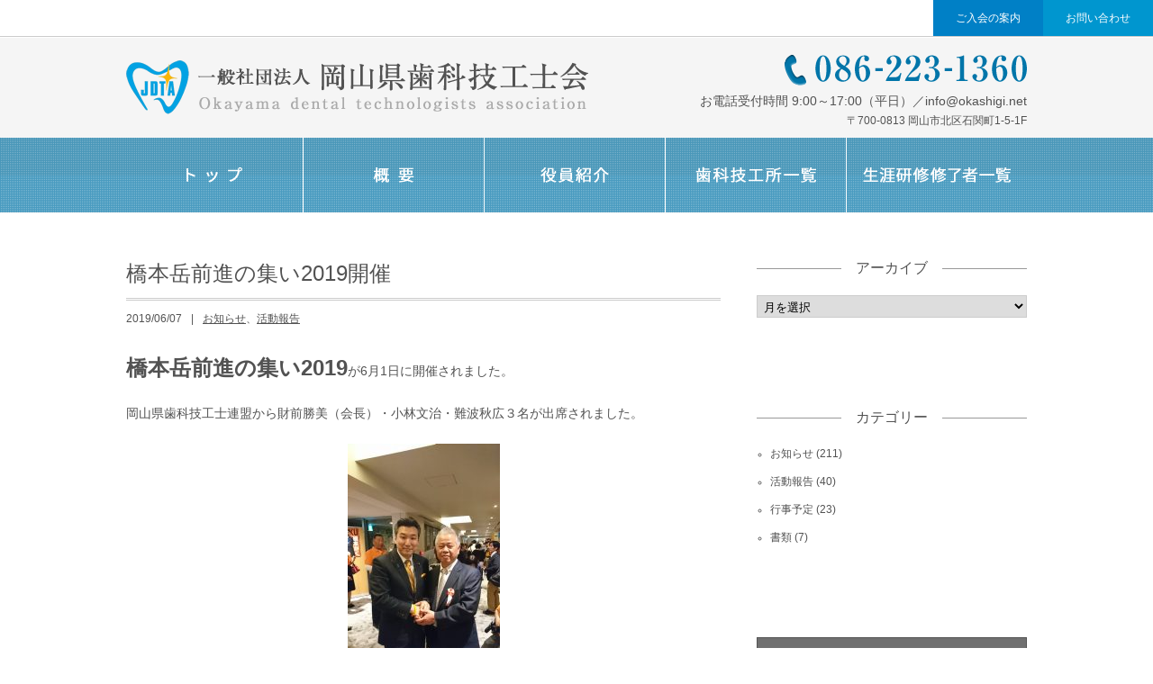

--- FILE ---
content_type: text/html; charset=UTF-8
request_url: http://www.okashigi.net/580
body_size: 5315
content:



<!DOCTYPE html>
<html lang="ja">
<head>
<meta charset="UTF-8" />
<meta http-equiv="X-UA-Compatible" content="IE=edge">
<meta name="viewport" content="width=device-width,user-scalable=no" />
<meta name="format-detection" content="telephone=no">

<link rel="stylesheet" href="http://www.okashigi.net/wp/wp-content/themes/okashigi01/style.css">
<link rel="icon" type="image/x-icon" href="http://www.okashigi.net/wp/wp-content/themes/okashigi01/img/common/favicon.ico" />
<link rel="shortcut icon" type="image/x-icon" href="http://www.okashigi.net/wp/wp-content/themes/okashigi01/img/common/favicon.ico" />
<link rel="alternate" type="application/rss+xml" title="RSS 2.0" href="http://www.okashigi.net/feed" />
<link rel="alternate" type="application/atom+xml" title="Atom 1.0" href="http://www.okashigi.net/feed/atom" />
<link rel="pingback" href="http://www.okashigi.net/wp/xmlrpc.php" />
<script type="text/javascript" src="//ajax.googleapis.com/ajax/libs/jquery/1.10.2/jquery.min.js"></script>
<script src="http://www.okashigi.net/wp/wp-content/themes/okashigi01/js/script.js"></script>
<script src="http://www.okashigi.net/wp/wp-content/themes/okashigi01/js/iscroll.min.js"></script>
<script src="http://www.okashigi.net/wp/wp-content/themes/okashigi01/js/drawer.min.js"></script>
<script src="http://www.okashigi.net/wp/wp-content/themes/okashigi01/js/dropdown.min.js"></script>
<link rel="stylesheet" href="http://www.okashigi.net/wp/wp-content/themes/okashigi01/css/topics.css">

		<!-- All in One SEO 4.1.3.4 -->
		<title>橋本岳前進の集い2019開催 | 一般社団法人 岡山歯科技工士会</title>
		<meta name="description" content="橋本岳前進の集い2019が6月1日に開催されました。 岡山県歯科技工士連盟から財前勝美（会長）・小林文治・難波秋広３名が出席されました。"/>
		<meta name="robots" content="max-snippet:-1, max-image-preview:large, max-video-preview:-1"/>
		<link rel="canonical" href="http://www.okashigi.net/580" />
		<meta property="og:site_name" content="一般社団法人 岡山歯科技工士会 | Just another WordPress site" />
		<meta property="og:type" content="article" />
		<meta property="og:title" content="橋本岳前進の集い2019開催 | 一般社団法人 岡山歯科技工士会" />
		<meta property="og:description" content="橋本岳前進の集い2019が6月1日に開催されました。 岡山県歯科技工士連盟から財前勝美（会長）・小林文治・難波秋広３名が出席されました。" />
		<meta property="og:url" content="http://www.okashigi.net/580" />
		<meta property="article:published_time" content="2019-06-06T23:31:22Z" />
		<meta property="article:modified_time" content="2019-06-09T00:18:41Z" />
		<meta name="twitter:card" content="summary" />
		<meta name="twitter:domain" content="www.okashigi.net" />
		<meta name="twitter:title" content="橋本岳前進の集い2019開催 | 一般社団法人 岡山歯科技工士会" />
		<meta name="twitter:description" content="橋本岳前進の集い2019が6月1日に開催されました。 岡山県歯科技工士連盟から財前勝美（会長）・小林文治・難波秋広３名が出席されました。" />
		<script type="application/ld+json" class="aioseo-schema">
			{"@context":"https:\/\/schema.org","@graph":[{"@type":"WebSite","@id":"http:\/\/www.okashigi.net\/#website","url":"http:\/\/www.okashigi.net\/","name":"\u4e00\u822c\u793e\u56e3\u6cd5\u4eba \u5ca1\u5c71\u6b6f\u79d1\u6280\u5de5\u58eb\u4f1a","description":"Just another WordPress site","publisher":{"@id":"http:\/\/www.okashigi.net\/#organization"}},{"@type":"Organization","@id":"http:\/\/www.okashigi.net\/#organization","name":"\u4e00\u822c\u793e\u56e3\u6cd5\u4eba \u5ca1\u5c71\u6b6f\u79d1\u6280\u5de5\u58eb\u4f1a","url":"http:\/\/www.okashigi.net\/"},{"@type":"BreadcrumbList","@id":"http:\/\/www.okashigi.net\/580#breadcrumblist","itemListElement":[{"@type":"ListItem","@id":"http:\/\/www.okashigi.net\/#listItem","position":"1","item":{"@type":"WebPage","@id":"http:\/\/www.okashigi.net\/","name":"\u30db\u30fc\u30e0","description":"Just another WordPress site","url":"http:\/\/www.okashigi.net\/"}}]},{"@type":"Person","@id":"http:\/\/www.okashigi.net\/author\/okashigiadmin02#author","url":"http:\/\/www.okashigi.net\/author\/okashigiadmin02","name":"okashigiAdmin02","image":{"@type":"ImageObject","@id":"http:\/\/www.okashigi.net\/580#authorImage","url":"http:\/\/0.gravatar.com\/avatar\/9e69da711f198c1018ecaa5d73e87199?s=96&d=mm&r=g","width":"96","height":"96","caption":"okashigiAdmin02"}},{"@type":"WebPage","@id":"http:\/\/www.okashigi.net\/580#webpage","url":"http:\/\/www.okashigi.net\/580","name":"\u6a4b\u672c\u5cb3\u524d\u9032\u306e\u96c6\u30442019\u958b\u50ac | \u4e00\u822c\u793e\u56e3\u6cd5\u4eba \u5ca1\u5c71\u6b6f\u79d1\u6280\u5de5\u58eb\u4f1a","description":"\u6a4b\u672c\u5cb3\u524d\u9032\u306e\u96c6\u30442019\u304c6\u67081\u65e5\u306b\u958b\u50ac\u3055\u308c\u307e\u3057\u305f\u3002 \u5ca1\u5c71\u770c\u6b6f\u79d1\u6280\u5de5\u58eb\u9023\u76df\u304b\u3089\u8ca1\u524d\u52dd\u7f8e\uff08\u4f1a\u9577\uff09\u30fb\u5c0f\u6797\u6587\u6cbb\u30fb\u96e3\u6ce2\u79cb\u5e83\uff13\u540d\u304c\u51fa\u5e2d\u3055\u308c\u307e\u3057\u305f\u3002","inLanguage":"ja","isPartOf":{"@id":"http:\/\/www.okashigi.net\/#website"},"breadcrumb":{"@id":"http:\/\/www.okashigi.net\/580#breadcrumblist"},"author":"http:\/\/www.okashigi.net\/author\/okashigiadmin02#author","creator":"http:\/\/www.okashigi.net\/author\/okashigiadmin02#author","datePublished":"2019-06-06T23:31:22+09:00","dateModified":"2019-06-09T00:18:41+09:00"},{"@type":"Article","@id":"http:\/\/www.okashigi.net\/580#article","name":"\u6a4b\u672c\u5cb3\u524d\u9032\u306e\u96c6\u30442019\u958b\u50ac | \u4e00\u822c\u793e\u56e3\u6cd5\u4eba \u5ca1\u5c71\u6b6f\u79d1\u6280\u5de5\u58eb\u4f1a","description":"\u6a4b\u672c\u5cb3\u524d\u9032\u306e\u96c6\u30442019\u304c6\u67081\u65e5\u306b\u958b\u50ac\u3055\u308c\u307e\u3057\u305f\u3002 \u5ca1\u5c71\u770c\u6b6f\u79d1\u6280\u5de5\u58eb\u9023\u76df\u304b\u3089\u8ca1\u524d\u52dd\u7f8e\uff08\u4f1a\u9577\uff09\u30fb\u5c0f\u6797\u6587\u6cbb\u30fb\u96e3\u6ce2\u79cb\u5e83\uff13\u540d\u304c\u51fa\u5e2d\u3055\u308c\u307e\u3057\u305f\u3002","headline":"\u6a4b\u672c\u5cb3\u524d\u9032\u306e\u96c6\u30442019\u958b\u50ac","author":{"@id":"http:\/\/www.okashigi.net\/author\/okashigiadmin02#author"},"publisher":{"@id":"http:\/\/www.okashigi.net\/#organization"},"datePublished":"2019-06-06T23:31:22+09:00","dateModified":"2019-06-09T00:18:41+09:00","articleSection":"\u304a\u77e5\u3089\u305b, \u6d3b\u52d5\u5831\u544a","mainEntityOfPage":{"@id":"http:\/\/www.okashigi.net\/580#webpage"},"isPartOf":{"@id":"http:\/\/www.okashigi.net\/580#webpage"},"image":{"@type":"ImageObject","@id":"http:\/\/www.okashigi.net\/#articleImage","url":"http:\/\/www.okashigi.net\/wp\/wp-content\/uploads\/2019\/06\/20190605_142522011_iOS.jpg","width":"960","height":"1706"}}]}
		</script>
		<!-- All in One SEO -->

<link rel='dns-prefetch' href='//s.w.org' />
<link rel="alternate" type="application/rss+xml" title="一般社団法人 岡山歯科技工士会 &raquo; 橋本岳前進の集い2019開催 のコメントのフィード" href="http://www.okashigi.net/580/feed" />
<link rel='stylesheet' id='wp-block-library-css'  href='http://www.okashigi.net/wp/wp-includes/css/dist/block-library/style.min.css?ver=5.8.12' type='text/css' media='all' />
<link rel='stylesheet' id='contact-form-7-css'  href='http://www.okashigi.net/wp/wp-content/plugins/contact-form-7/includes/css/styles.css?ver=5.4.2' type='text/css' media='all' />
<link rel="https://api.w.org/" href="http://www.okashigi.net/wp-json/" /><link rel="alternate" type="application/json" href="http://www.okashigi.net/wp-json/wp/v2/posts/580" /><link rel="alternate" type="application/json+oembed" href="http://www.okashigi.net/wp-json/oembed/1.0/embed?url=http%3A%2F%2Fwww.okashigi.net%2F580" />
<link rel="alternate" type="text/xml+oembed" href="http://www.okashigi.net/wp-json/oembed/1.0/embed?url=http%3A%2F%2Fwww.okashigi.net%2F580&#038;format=xml" />
<!--[if lt IE 9]>
  <script src="http://html5shiv.googlecode.com/svn/trunk/html5.js"></script>
  <script src="http://ie7-js.googlecode.com/svn/version/2.1(beta4)/IE9.js"></script>
  <script src="http://css3-mediaqueries-js.googlecode.com/svn/trunk/css3-mediaqueries.js"></script>
<![endif]-->
</head>

<body class="post-template-default single single-post postid-580 single-format-standard">
  <div id="wrapper" class="drawer drawer--right">
    <header>
      <nav class="sNavi">
        <ul class="clearfix">
          <li class="sNavi01"><a href="http://www.okashigi.net/contact" title="お問い合わせ">お問い合わせ</a></li>
          <li class="sNavi02"><a href="http://www.okashigi.net/guide" title="ご入会の案内">ご入会の案内</a></li>
          <!--li class="sNavi03"><a href="http://www.okashigi.net/member" title="会員ログイン">会員ログイン</a></li-->
        </ul>
      <!--//.sNavi--></nav>
      <div class="inner">
        <h1><a href="http://www.okashigi.net" title="一般社団法人 岡山県歯科技工士会"><img src="http://www.okashigi.net/wp/wp-content/themes/okashigi01/img/common/logo.png" width="513" height="60" alt="一般社団法人 岡山県歯科技工士会"></a></h1>
        <div class="hInfo">
          <p>お電話受付時間 9:00～17:00（平日）／info@okashigi.net<br><span>〒700-0813 岡山市北区石関町1-5-1F</span></p>
        <!--//.hInfo--></div>
        <div class="btnMenu"><a href="javascript:void(0)" class="drawer-toggle"><span id="btnPanelIcon"></span></a></div>
      <!--//.inner--></div>
      <nav class="gNavi">
        <ul>
          <li><a href="http://www.okashigi.net" title="トップ"><img src="http://www.okashigi.net/wp/wp-content/themes/okashigi01/img/common/gnavi_01.png" width="196" height="83" alt="トップ／岡山県歯科技工士会"></a></li>
          <li><a href="http://www.okashigi.net/outline" title="歯科技工士会概要"><img src="http://www.okashigi.net/wp/wp-content/themes/okashigi01/img/common/gnavi_02.png" width="200" height="83" alt="歯科技工士会概要／岡山県歯科技工士会"></a></li>
          <li><a href="http://www.okashigi.net/officer" title="役員名簿"><img src="http://www.okashigi.net/wp/wp-content/themes/okashigi01/img/common/gnavi_03.png" width="200" height="83" alt="役員名簿／岡山県歯科技工士会"></a></li>
          <li><a href="http://www.okashigi.net/labo" title="歯科技工所一覧"><img src="http://www.okashigi.net/wp/wp-content/themes/okashigi01/img/common/gnavi_04.png" width="200" height="83" alt="歯科技工所一覧／岡山県歯科技工士会"></a></li>
          <li><a href="http://www.okashigi.net/graduate" title="修了者名簿"><img src="http://www.okashigi.net/wp/wp-content/themes/okashigi01/img/common/gnavi_05.png" width="200" height="83" alt="修了者名簿／岡山県歯科技工士会"></a></li>
        </ul>
      <!--//.gNavi--></nav>
      <nav class="drawer-nav" id="sideNavi">
        <ul class="drawer-menu">
          <li class="btnClose"><a class="closeMenu"><span>閉じる</span></a></li>
          <li><a href="http://www.okashigi.net" title="トップ">トップ</a></li>
          <li><a href="http://www.okashigi.net/outline" title="歯科技工士会概要">歯科技工士会概要</a></li>
          <li><a href="http://www.okashigi.net/officer" title="役員名簿">役員名簿</a></li>
          <li><a href="http://www.okashigi.net/labo" title="歯科技工所一覧">歯科技工所一覧</a></li>
          <li><a href="http://www.okashigi.net/graduate" title="修了者名簿">修了者名簿</a></li>
          <li><a href="http://www.okashigi.net/guide" title="ご入会の案内">ご入会の案内</a></li>
          <!--li><a href="http://www.okashigi.net/member" title="会員専用ページ">会員専用ページ</a></li-->
          <li><a href="http://www.okashigi.net/contact" title="お問い合わせ">お問い合わせ</a></li>
        </ul>
      <!--//#sideNavi--></nav>
    </header>

    <section class="modWrap">
      <article>
        <div class="main">
		                      <div class="postBox">
            <h2 class="postTtl">橋本岳前進の集い2019開催</h2>
            <div class="postMeta">
			  2019/06/07<span>|</span><a href="http://www.okashigi.net/news" rel="category tag">お知らせ</a>、<a href="http://www.okashigi.net/report" rel="category tag">活動報告</a>            <!--//.postMeta--></div>
            <div class="postContents">
              <p><strong><span style="font-size: 18pt;">橋本岳前進の集い2019</span></strong>が6月1日に開催されました。</p>
<p>岡山県歯科技工士連盟から財前勝美（会長）・小林文治・難波秋広３名が出席されました。</p>
<img loading="lazy" class="alignnone size-medium wp-image-581" src="http://www.okashigi.net/wp/wp-content/uploads/2019/06/20190605_142522011_iOS-169x300.jpg" alt="" width="169" height="300" srcset="http://www.okashigi.net/wp/wp-content/uploads/2019/06/20190605_142522011_iOS-169x300.jpg 169w, http://www.okashigi.net/wp/wp-content/uploads/2019/06/20190605_142522011_iOS-660x1173.jpg 660w, http://www.okashigi.net/wp/wp-content/uploads/2019/06/20190605_142522011_iOS.jpg 960w" sizes="(max-width: 169px) 100vw, 169px" /><img loading="lazy" class="alignnone size-medium wp-image-582" src="http://www.okashigi.net/wp/wp-content/uploads/2019/06/20190605_142529489_iOS-169x300.jpg" alt="" width="169" height="300" srcset="http://www.okashigi.net/wp/wp-content/uploads/2019/06/20190605_142529489_iOS-169x300.jpg 169w, http://www.okashigi.net/wp/wp-content/uploads/2019/06/20190605_142529489_iOS-660x1173.jpg 660w, http://www.okashigi.net/wp/wp-content/uploads/2019/06/20190605_142529489_iOS.jpg 960w" sizes="(max-width: 169px) 100vw, 169px" />
            <!--//.postContents--></div>
          <!--//.postBox--></div>
                    <div class="flip clearfix">
                        <div class="fLeft"><p>≪ <a href="http://www.okashigi.net/568" rel="next">次へ</a></p></div>
                          <div class="fRight"><p><a href="http://www.okashigi.net/551" rel="prev">前へ</a> ≫</p></div>
          <!--//.flip--></div>
                  <!--//.main--></div>
		
    <aside id="sidebar">
	        <section class="sBloc" id="archives-2"><h3><span>アーカイブ</span></h3>		<label class="screen-reader-text" for="archives-dropdown-2">アーカイブ</label>
		<select id="archives-dropdown-2" name="archive-dropdown">
			
			<option value="">月を選択</option>
				<option value='http://www.okashigi.net/date/2026/01'> 2026年1月 &nbsp;(1)</option>
	<option value='http://www.okashigi.net/date/2025/12'> 2025年12月 &nbsp;(3)</option>
	<option value='http://www.okashigi.net/date/2025/11'> 2025年11月 &nbsp;(4)</option>
	<option value='http://www.okashigi.net/date/2025/10'> 2025年10月 &nbsp;(3)</option>
	<option value='http://www.okashigi.net/date/2025/09'> 2025年9月 &nbsp;(3)</option>
	<option value='http://www.okashigi.net/date/2025/08'> 2025年8月 &nbsp;(2)</option>
	<option value='http://www.okashigi.net/date/2025/07'> 2025年7月 &nbsp;(1)</option>
	<option value='http://www.okashigi.net/date/2025/06'> 2025年6月 &nbsp;(5)</option>
	<option value='http://www.okashigi.net/date/2025/05'> 2025年5月 &nbsp;(1)</option>
	<option value='http://www.okashigi.net/date/2025/04'> 2025年4月 &nbsp;(2)</option>
	<option value='http://www.okashigi.net/date/2025/03'> 2025年3月 &nbsp;(2)</option>
	<option value='http://www.okashigi.net/date/2024/12'> 2024年12月 &nbsp;(4)</option>
	<option value='http://www.okashigi.net/date/2024/11'> 2024年11月 &nbsp;(6)</option>
	<option value='http://www.okashigi.net/date/2024/09'> 2024年9月 &nbsp;(1)</option>
	<option value='http://www.okashigi.net/date/2024/08'> 2024年8月 &nbsp;(1)</option>
	<option value='http://www.okashigi.net/date/2024/06'> 2024年6月 &nbsp;(2)</option>
	<option value='http://www.okashigi.net/date/2024/05'> 2024年5月 &nbsp;(3)</option>
	<option value='http://www.okashigi.net/date/2024/04'> 2024年4月 &nbsp;(1)</option>
	<option value='http://www.okashigi.net/date/2024/03'> 2024年3月 &nbsp;(1)</option>
	<option value='http://www.okashigi.net/date/2024/02'> 2024年2月 &nbsp;(2)</option>
	<option value='http://www.okashigi.net/date/2024/01'> 2024年1月 &nbsp;(4)</option>
	<option value='http://www.okashigi.net/date/2023/12'> 2023年12月 &nbsp;(1)</option>
	<option value='http://www.okashigi.net/date/2023/11'> 2023年11月 &nbsp;(4)</option>
	<option value='http://www.okashigi.net/date/2023/10'> 2023年10月 &nbsp;(1)</option>
	<option value='http://www.okashigi.net/date/2023/09'> 2023年9月 &nbsp;(5)</option>
	<option value='http://www.okashigi.net/date/2023/07'> 2023年7月 &nbsp;(2)</option>
	<option value='http://www.okashigi.net/date/2023/06'> 2023年6月 &nbsp;(6)</option>
	<option value='http://www.okashigi.net/date/2023/05'> 2023年5月 &nbsp;(1)</option>
	<option value='http://www.okashigi.net/date/2023/04'> 2023年4月 &nbsp;(2)</option>
	<option value='http://www.okashigi.net/date/2023/03'> 2023年3月 &nbsp;(1)</option>
	<option value='http://www.okashigi.net/date/2023/02'> 2023年2月 &nbsp;(2)</option>
	<option value='http://www.okashigi.net/date/2023/01'> 2023年1月 &nbsp;(5)</option>
	<option value='http://www.okashigi.net/date/2022/12'> 2022年12月 &nbsp;(1)</option>
	<option value='http://www.okashigi.net/date/2022/11'> 2022年11月 &nbsp;(3)</option>
	<option value='http://www.okashigi.net/date/2022/10'> 2022年10月 &nbsp;(4)</option>
	<option value='http://www.okashigi.net/date/2022/09'> 2022年9月 &nbsp;(1)</option>
	<option value='http://www.okashigi.net/date/2022/08'> 2022年8月 &nbsp;(1)</option>
	<option value='http://www.okashigi.net/date/2022/07'> 2022年7月 &nbsp;(1)</option>
	<option value='http://www.okashigi.net/date/2022/06'> 2022年6月 &nbsp;(7)</option>
	<option value='http://www.okashigi.net/date/2022/05'> 2022年5月 &nbsp;(3)</option>
	<option value='http://www.okashigi.net/date/2022/04'> 2022年4月 &nbsp;(2)</option>
	<option value='http://www.okashigi.net/date/2022/03'> 2022年3月 &nbsp;(2)</option>
	<option value='http://www.okashigi.net/date/2022/02'> 2022年2月 &nbsp;(3)</option>
	<option value='http://www.okashigi.net/date/2022/01'> 2022年1月 &nbsp;(3)</option>
	<option value='http://www.okashigi.net/date/2021/11'> 2021年11月 &nbsp;(5)</option>
	<option value='http://www.okashigi.net/date/2021/10'> 2021年10月 &nbsp;(1)</option>
	<option value='http://www.okashigi.net/date/2021/09'> 2021年9月 &nbsp;(1)</option>
	<option value='http://www.okashigi.net/date/2021/08'> 2021年8月 &nbsp;(1)</option>
	<option value='http://www.okashigi.net/date/2021/05'> 2021年5月 &nbsp;(1)</option>
	<option value='http://www.okashigi.net/date/2021/04'> 2021年4月 &nbsp;(1)</option>
	<option value='http://www.okashigi.net/date/2021/02'> 2021年2月 &nbsp;(2)</option>
	<option value='http://www.okashigi.net/date/2021/01'> 2021年1月 &nbsp;(3)</option>
	<option value='http://www.okashigi.net/date/2020/12'> 2020年12月 &nbsp;(2)</option>
	<option value='http://www.okashigi.net/date/2020/11'> 2020年11月 &nbsp;(2)</option>
	<option value='http://www.okashigi.net/date/2020/10'> 2020年10月 &nbsp;(1)</option>
	<option value='http://www.okashigi.net/date/2020/09'> 2020年9月 &nbsp;(2)</option>
	<option value='http://www.okashigi.net/date/2020/08'> 2020年8月 &nbsp;(4)</option>
	<option value='http://www.okashigi.net/date/2020/06'> 2020年6月 &nbsp;(3)</option>
	<option value='http://www.okashigi.net/date/2020/05'> 2020年5月 &nbsp;(4)</option>
	<option value='http://www.okashigi.net/date/2020/04'> 2020年4月 &nbsp;(5)</option>
	<option value='http://www.okashigi.net/date/2020/02'> 2020年2月 &nbsp;(1)</option>
	<option value='http://www.okashigi.net/date/2020/01'> 2020年1月 &nbsp;(2)</option>
	<option value='http://www.okashigi.net/date/2019/11'> 2019年11月 &nbsp;(5)</option>
	<option value='http://www.okashigi.net/date/2019/10'> 2019年10月 &nbsp;(1)</option>
	<option value='http://www.okashigi.net/date/2019/09'> 2019年9月 &nbsp;(1)</option>
	<option value='http://www.okashigi.net/date/2019/08'> 2019年8月 &nbsp;(1)</option>
	<option value='http://www.okashigi.net/date/2019/07'> 2019年7月 &nbsp;(4)</option>
	<option value='http://www.okashigi.net/date/2019/06'> 2019年6月 &nbsp;(7)</option>
	<option value='http://www.okashigi.net/date/2019/05'> 2019年5月 &nbsp;(1)</option>
	<option value='http://www.okashigi.net/date/2019/04'> 2019年4月 &nbsp;(2)</option>
	<option value='http://www.okashigi.net/date/2019/03'> 2019年3月 &nbsp;(3)</option>
	<option value='http://www.okashigi.net/date/2019/02'> 2019年2月 &nbsp;(1)</option>
	<option value='http://www.okashigi.net/date/2019/01'> 2019年1月 &nbsp;(1)</option>
	<option value='http://www.okashigi.net/date/2018/12'> 2018年12月 &nbsp;(3)</option>
	<option value='http://www.okashigi.net/date/2018/11'> 2018年11月 &nbsp;(5)</option>
	<option value='http://www.okashigi.net/date/2018/10'> 2018年10月 &nbsp;(1)</option>
	<option value='http://www.okashigi.net/date/2018/03'> 2018年3月 &nbsp;(2)</option>
	<option value='http://www.okashigi.net/date/2018/02'> 2018年2月 &nbsp;(2)</option>
	<option value='http://www.okashigi.net/date/2017/11'> 2017年11月 &nbsp;(3)</option>
	<option value='http://www.okashigi.net/date/2017/08'> 2017年8月 &nbsp;(5)</option>
	<option value='http://www.okashigi.net/date/2017/06'> 2017年6月 &nbsp;(2)</option>
	<option value='http://www.okashigi.net/date/2017/05'> 2017年5月 &nbsp;(3)</option>
	<option value='http://www.okashigi.net/date/2017/03'> 2017年3月 &nbsp;(1)</option>
	<option value='http://www.okashigi.net/date/2017/02'> 2017年2月 &nbsp;(2)</option>
	<option value='http://www.okashigi.net/date/2017/01'> 2017年1月 &nbsp;(2)</option>
	<option value='http://www.okashigi.net/date/2016/11'> 2016年11月 &nbsp;(2)</option>
	<option value='http://www.okashigi.net/date/2016/10'> 2016年10月 &nbsp;(1)</option>
	<option value='http://www.okashigi.net/date/2016/09'> 2016年9月 &nbsp;(2)</option>
	<option value='http://www.okashigi.net/date/2016/08'> 2016年8月 &nbsp;(5)</option>
	<option value='http://www.okashigi.net/date/2016/07'> 2016年7月 &nbsp;(2)</option>
	<option value='http://www.okashigi.net/date/2016/06'> 2016年6月 &nbsp;(11)</option>

		</select>

<script type="text/javascript">
/* <![CDATA[ */
(function() {
	var dropdown = document.getElementById( "archives-dropdown-2" );
	function onSelectChange() {
		if ( dropdown.options[ dropdown.selectedIndex ].value !== '' ) {
			document.location.href = this.options[ this.selectedIndex ].value;
		}
	}
	dropdown.onchange = onSelectChange;
})();
/* ]]> */
</script>
			</section><section class="sBloc" id="categories-2"><h3><span>カテゴリー</span></h3>
			<ul>
					<li class="cat-item cat-item-1"><a href="http://www.okashigi.net/news">お知らせ</a> (211)
</li>
	<li class="cat-item cat-item-2"><a href="http://www.okashigi.net/report">活動報告</a> (40)
</li>
	<li class="cat-item cat-item-3"><a href="http://www.okashigi.net/event">行事予定</a> (23)
</li>
	<li class="cat-item cat-item-5"><a href="http://www.okashigi.net/document">書類</a> (7)
</li>
			</ul>

			</section>            <section class="sBloc">
        <ul class="sbnList">
          <li><a href="http://www.okashigi.net/contact" title="お問い合わせ"><img src="http://www.okashigi.net/wp/wp-content/themes/okashigi01/img/common/bn_contact.png" width="300" height="190" alt="お問い合わせ"></a></li>
          <li><a href="http://www.okashigi.net/guide" title="ご入会の案内"><img src="http://www.okashigi.net/wp/wp-content/themes/okashigi01/img/common/bn_guide.png" width="300" height="240" alt="ご入会の案内"></a></li>
          <li><a href="http://www.okashigi.net/officer" title="役員紹介"><img src="http://www.okashigi.net/wp/wp-content/themes/okashigi01/img/common/bn_officer.png" width="300" height="130" alt="役員紹介"></a></li>
          <li><a href="https://www.nichigi.or.jp/" title="日本歯科技工士会" target="_blank"><img src="http://www.okashigi.net/wp/wp-content/themes/okashigi01/img/common/bn_jdta.png" width="300" height="100" alt="日本歯科技工士会"></a></li>
					<li><a href="http://www.odlts.ac.jp/" title="岡山歯科技工専門学院" target="_blank"><img src="http://www.okashigi.net/wp/wp-content/themes/okashigi01/img/common/bn_school.png" width="300" height="100" alt="岡山歯科技工専門学院"></a></li>
        <!--//.sbnList--></ul>
      <!--//.sBloc--></section>
    <!--//#sidebar--></aside>
      </article>
    <!--//.modWrap--></section>

    <footer>
      <nav class="fNavi">
        <ul>
          <li><a href="http://www.okashigi.net" title="トップ">トップ</a></li>
          <li><a href="http://www.okashigi.net/outline" title="歯科技工士会概要">歯科技工士会概要</a></li>
          <li><a href="http://www.okashigi.net/officer" title="役員名簿">役員名簿</a></li>
          <li><a href="http://www.okashigi.net/about" title="歯科技工士とは？">歯科技工士とは？</a></li>
          <li><a href="http://www.okashigi.net/labo" title="歯科技工所一覧">歯科技工所一覧</a></li>
          <li><a href="http://www.okashigi.net/graduate" title="修了者名簿">修了者名簿</a></li>
          <li><a href="http://www.okashigi.net/guide" title="ご入会の案内">ご入会の案内</a></li>
          <!--li><a href="http://www.okashigi.net/member" title="会員専用ページ">会員専用ページ</a></li-->
          <li><a href="http://www.okashigi.net/contact" title="お問い合わせ">お問い合わせ</a></li>
        </ul>
      <!--//.fNavi--></nav>
      <div class="inner">
        <address>Copyright &copy; 2016 Okayama dental technologists association. All Rights Reserved.</address>
        <div class="footL">
          <a href="http://www.okashigi.net/" title="一般社団法人 岡山県歯科技工士会"><img src="http://www.okashigi.net/wp/wp-content/themes/okashigi01/img/common/logo_f.png" width="466" height="60" alt="一般社団法人 岡山県歯科技工士会"></a>
        <!--//.footL--></div>
        <div class="footR">
          <p>〒700-0813 <br class="spbr">岡山市北区石関町1-5-1F<br>TEL/FAX 086-223-1360<br>URL http://www.okashigi.net/<br>E-MAIL info@okashigi.net</p>
        <!--//.footR--></div>
      <!--//.inner--></div>
      <div class="toTop"><a href="#wrapper" title="ページトップへ">▲</a></div>
    </footer>
  <!--//#wrapper--></div>
<script type='text/javascript' src='http://www.okashigi.net/wp/wp-includes/js/wp-embed.min.js?ver=5.8.12' id='wp-embed-js'></script>
</body>
</html>


--- FILE ---
content_type: text/css
request_url: http://www.okashigi.net/wp/wp-content/themes/okashigi01/style.css
body_size: 195
content:
@charset "UTF-8";

/*
Theme Name: 岡山県歯科技工士会
Theme URI: http://www.okashigi.net/
Version: 1
*/

@import url(css/reset.css); 
@import url(css/layouts.css); 
@import url(css/common.css); 
@import url(css/module.css); 
@import url(css/drawer.min.css); 


--- FILE ---
content_type: text/css
request_url: http://www.okashigi.net/wp/wp-content/themes/okashigi01/css/topics.css
body_size: 1218
content:
@charset "UTF-8";

/***** 新着情報 *****/

.postBox {
	width:100%;
	margin:0 auto 80px;
	padding-bottom:80px;
	border-bottom:1px dotted #ccc;
	-moz-box-sizing:border-box;
	-webkit-box-sizing:border-box;
	-o-box-sizing:border-box;
	-ms-box-sizing:border-box;
	box-sizing:border-box;
}

.postBox:after {
	content: ".";
	display: block;
	height: 0;
	font-size:0;
	clear: both;
	visibility:hidden;
}

.postTtl {
	margin-bottom:10px;
	font-size:180%;
	font-weight:normal;
	line-height:140%;
	padding-bottom:10px;
	border-bottom:3px double #ccc;
}

.postTtl a {
	text-decoration:none;
}

.postMeta {
	margin-bottom:30px;
	font-size:85%;
}

.postMeta span {
	margin:0 10px;
}

.postContents {
	margin-bottom:20px;
}

.postContents h3,
.postContents h4,
.postContents h5,
.postContents h6,
.postContents p,
.postContents ul,
.postContents ol {
	margin-bottom:20px;
}

.postContents ul li {
	margin:0 0 5px 20px;
	list-style:circle outside;
}

.postContents img {
	width:inherit;
	max-width:100%;
	height:auto;
	margin:0 auto 20px;
	display:block;
}

.postContents iframe,
.postContents embed {
	max-width:100%;
	margin-bottom:20px;
}

.postContents hr {
	margin:20px 0;
    border: 0;
    height: 1px;
    background: #333;
    background-image: -webkit-linear-gradient(left, #ccc, #666, #ccc);
    background-image:    -moz-linear-gradient(left, #ccc, #666, #ccc);
    background-image:     -ms-linear-gradient(left, #ccc, #666, #ccc);
    background-image:      -o-linear-gradient(left, #ccc, #666, #ccc);
}

.entryTtl {
	margin-bottom:30px;
}

.metaslider {
	width:100%;
	max-width:100%;
	height:auto;
	margin:0 auto 20px;
}

/*** ページ送り（一覧用） ***/

.wp-pagenavi {
	margin:20px auto 40px;
	padding:0;
	text-align:center;
	clear:both;
	display:block;
	line-height:100% !important;
}

.wp-pagenavi a,
.wp-pagenavi span {
	margin:0 5px 0 0;
	padding:5px 12px;
}

.wp-pagenavi span {
	border:1px solid #0068BB;
}

.wp-pagenavi span.pages {
	border:1px solid #0068BB;
	background:#0068BB;
	color:#fff;
}

.wp-pagenavi span.extend {
	border:none;
	color:#0068BB;
}

.wp-pagenavi a,
.wp-pagenavi a:link {
	border:1px solid #0068BB;
	color:#fff;
	background:#0068BB;
	text-decoration:none;
}

.wp-pagenavi a:hover {
	border:1px solid #0068BB;
	color:#0068BB;
	background:#fff;
}

.wp-pagenavi a:active {
	border:1px solid #0068BB;
	color:#fff;
}

.wp-pagenavi a.top,
.wp-pagenavi a.last {
}

.wp-pagenavi span.current {
	font-weight:bold;
	color:#0068BB;
	background:#fff;
}

/*** ページ送り（シングル用） ***/

.flip {
	width:100%;
	max-width:1000px;
	margin:0 auto;
}

.flip .fLeft,
.flip .fRight {
	width:45%;
}

.flip .fLeft {
	text-align:left;
}

.flip .fRight {
	text-align:right;
}

.flip .fLeft a,
.flip .fRight a {
	text-decoration:none;
}

.flip .fLeft a:hover,
.flip .fRight a:hover {
	text-decoration:underline;
}

/*** サイドバー ***/

#sidebar section {
	width:100%;
	margin:0 auto 100px;
	-moz-box-sizing:border-box;
	-webkit-box-sizing:border-box;
	-o-box-sizing:border-box;
	-ms-box-sizing:border-box;
	box-sizing:border-box;
}

#sidebar section h3 {
	margin-bottom:20px;
	text-align:center;
	font-weight:normal;
	font-size:120%;
	overflow:hidden;
}

#sidebar section h3 span {
	position:relative;
	display:inline-block;
	margin:0 1.5em;
	padding:0 1em;
	text-align:center;
}

#sidebar section h3 span::before,
#sidebar section h3 span::after {
	position:absolute;
	top:50%;
	content:'';
	width:400%;
	height:1px;
	background-color:#999;
}

#sidebar section h3 span::before {
	right:100%;
}

#sidebar section h3 span::after {
	left:100%;
}

#recent-posts-2 ul li,
#archives-2 ul li,
#categories-2 ul li {
	margin:0 0 10px 15px;
	list-style:outside circle;
	font-size:85%;
}

#sidebar section ul li a {
	text-decoration:none;
}

#sidebar section ul li a:hover {
}

#sidebar section ul.children {
	margin:10px 0 0 10px;
	font-size:110% !important;
}

#sidebar section ul.children li {
	margin-left:5px;
	list-style:disc outside;
}

#sidebar section ul.children li a {
	padding:0;
}

#archives-2 label {
	display:none;
}

#archives-2 select {
	width:100%;
	padding:3px;
	-moz-box-sizing:border-box;
	-webkit-box-sizing:border-box;
	-o-box-sizing:border-box;
	-ms-box-sizing:border-box;
	box-sizing:border-box;
	border:1px solid #ccc;
}






--- FILE ---
content_type: text/css
request_url: http://www.okashigi.net/wp/wp-content/themes/okashigi01/css/layouts.css
body_size: 2548
content:
@charset "UTF-8";

/***** レイアウト *****/

html {
}

body {
	font-family:"ヒラギノ角ゴ Pro W3", "Hiragino Kaku Gothic Pro", "メイリオ", Meiryo, Osaka, "ＭＳ Ｐゴシック", "MS PGothic", sans-serif;
	font-size:85%;
	line-height:160%;
	color:#525252;
	text-align:left;
	word-wrap:break-word;
    background:#fff;
	overflow-x:hidden !important;
}

#wrapper {
	width:100%;
    position:relative;
	overflow-x:hidden;
}

article {
	width:100%;
	max-width:1000px;
	margin:0 auto;
	display:block;
	-moz-box-sizing:border-box;
	-webkit-box-sizing:border-box;
	-o-box-sizing:border-box;
	-ms-box-sizing:border-box;
	box-sizing:border-box;
}

article:after {
	content:".";
	display:block;
	height:0;
	font-size:0;
	clear:both;
	visibility:hidden;
}

article p {
	line-height:200%;
}

.main {
	width:660px;
	float:left;
}

#sidebar {
	width:300px;
	float:right;
}

.col50 {
	width:50%;
}

/***** 共通 *****/

a {
	color:#525252;
	outline:none;
	text-decoration:underline;
}

a:hover {
	color:#999;
}

article a:hover img {
	-khtml-opacity:0.75;
	-moz-opacity:0.75;
	filter:alpha(opacity=75);
	opacity:0.75;
	transition-property: all;
	transition: 0.3s linear;
}

/***** ヘッダー *****/

header {
	width:100%;
	background:#f5f5f5;
}

header .inner {
	width:100%;
	max-width:1000px;
	height:110px;
	margin:0 auto;
	position:relative;
}

header h1 {
	width:513px;
	height:60px;
	position:absolute;
	top:25px;
	left:0;
	display:block;
}

header h1 img {
	width:100%;
	height:auto;
	max-width:513px;
	max-height:60px;
}

header h1 a:hover img {
	-khtml-opacity:0.75;
	-moz-opacity:0.75;
	filter:alpha(opacity=75);
	opacity:0.75;
}

.hInfo {
	width:400px;
	padding-top:42px;
	background:url(../img/common/h_info.png) no-repeat right top;
	position:absolute;
	top:18px;
	right:0;
}

.hInfo p {
	text-align:right;
	line-height:160%;
}

.hInfo p span {
	font-size:85%;
}

nav.gNavi {
	width:100%;
	height:83px;
	padding:1px 0;
	background:url(../img/common/bg_gnavi.png) repeat-x center top;
}

nav.gNavi ul {
	width:100%;
	max-width:1000px;
	height:83px;
	margin:0 auto;
}

nav.gNavi ul li {
	height:83px;
	border-right:1px solid #fff;
	float:left;
}

nav.gNavi ul li:nth-last-of-type(1) {
	border-right:none;
}

nav.gNavi ul li a:hover img {
	-khtml-opacity:0.75;
	-moz-opacity:0.75;
	filter:alpha(opacity=75);
	opacity:0.75;
}

nav.sNavi {
	width:100%;
	height:42px;
	background:url(../img/common/bg_snavi.png) repeat-x center bottom #fff;
}

nav.sNavi ul {
	width:100%;
	height:40px;
}

nav.sNavi ul li {
	height:40px;
	float:right;
	line-height:40px;
	font-size:85%;
}

nav.sNavi ul li a {
	height:40px;
	padding:0 25px;
	text-decoration:none;
	color:#fff;
	display:block;
}

.sNavi01 a {
	background:#0096CF;
}

.sNavi02 a {
	background:#0080C6;
}

.sNavi03 a {
	background:#0068BB;
}

.sNavi01 a:hover,
.sNavi02 a:hover,
.sNavi03 a:hover {
	-khtml-opacity:0.75;
	-moz-opacity:0.75;
	filter:alpha(opacity=75);
	opacity:0.75;
}

#sideNavi {
	z-index:9999;
	background:#f9f9f9;
}

#sideNavi ul li {
	border-bottom:1px solid #ccc;
	background:#f9f9f9;
}

#sideNavi ul li a {
	padding:15px 10px 15px 40px;
	display:block;
	position:relative;
	text-decoration:none;
}

#sideNavi ul li a:hover {
	text-decoration:none;
	background:#e5e5e5;
	color:#333 !important;
}

#sideNavi ul li a::before {
	content:">";
	width:1em;
	height:1em;
	margin-top:-1em;
	color:#525252;
	font-weight:bold;
	position:absolute;
	top:50%;
	left:20px;
}

#sideNavi ul li.btnClose a::before {
	content:"";
	width:0;
	height:0;
}

#sideNavi .drawer-menu-item {
	font-size:inherit !important;
	color:#525252;
}

#sideNavi .drawer-menu-item:hover {
	color:#ccc;
}

#sideNavi ul.drawer-dropdown-menu {
	border-top:1px solid #ccc;
}

#sideNavi ul.drawer-dropdown-menu li {
	padding-left:20px;
	font-size:85%;
}

#sideNavi ul.drawer-dropdown-menu li a::before {
	content:"●";
	width:.5em;
	height:.5em;
	margin-top:-1em;
	color:#525252;
	font-weight:bold;
	position:absolute;
	top:50%;
	left:20px;
}

#sideNavi ul.drawer-dropdown-menu li:nth-last-of-type(1) {
	border-bottom:none;
}

.btnMenu {
	width:20px;
	height:20px;
	position:fixed;
	top:20px;
	right:30px;
	z-index:9990;
	display:none;
}

header.smaller .btnMenu {
	display:block;
}

.btnMenu a {
	width:100%;
	height:100%;
	display:block;
}

#btnPanelIcon {
	display:block;
	position:absolute;
	top:50%;
	left:50%;
	width:20px;
	height:2px;
	margin:-1px 0 0 -9px;
	transition:.2s;
	background:#333;
}

#btnPanelIcon::before,
#btnPanelIcon::after {
	display:block;
	content:"";
	position:absolute;
	top:50%;
	left:0;
	width:20px;
	height:2px;
	background:#333;
	transition:.3s;
}

#btnPanelIcon::before {
	margin-top:-8px;
}

#btnPanelIcon::after{
	margin-top:6px;
}

.btnClose {
	display:block;
	text-align:center;
	border-bottom:none !important;
}

.closeMenu {
	width:100%;
	padding:15px 0 !important;
	color:#fff !important;
	display:block;
	background:#999;
	border-bottom:3px double #fff;
}

.closeMenu:hover {
	cursor:pointer;
}

.closeMenu span {
	padding:0 10px !important;
	display:block;
	position:relative;
}

.closeMenu span::before,
.closeMenu span::after {
	content:"";
	width:14px;
	height:2px;
	position:absolute;
	top:50%;
	left:20px;
	display:block;
	background:#fff;
	margin-top:-1px;
}

.closeMenu span::before {
	transform:rotate(-45deg);
}

.closeMenu span::after {
	transform:rotate(-135deg);
}

/*** ログイン ***/

.swpm-login-widget-form,
.swpm-login-widget-logged {
	width:100%;
	padding:20px;
	-moz-box-sizing:border-box;
	-webkit-box-sizing:border-box;
	-o-box-sizing:border-box;
	-ms-box-sizing:border-box;
	box-sizing:border-box;
	background:#f5f5f5;
	border:1px solid #ccc;
}

.swpm-login-widget-form input[type="text"],
.swpm-login-widget-form input[type="password"] {
	width:100%;
	padding:5px;
	border:1px solid #ccc;
	-moz-box-sizing: border-box;
	-webkit-box-sizing: border-box;
	-o-box-sizing: border-box;
	-ms-box-sizing: border-box;
	box-sizing: border-box;
}

.swpm-login-widget-form p,
.swpm-login-widget-logged p {
	font-size:85%;
}

.swpm-logged-username {
	margin-bottom:10px;
	text-align:center;
}

.swpm-logged-username div {
	display:inline;
}

.swpm-logged-logout-link {
	text-align:center;
}

.swpm-join-us-link,
.swpm-logged-status,
.swpm-logged-membership,
.swpm-logged-expiry,
.swpm-profile-phone-row,
.swpm-profile-street-row,
.swpm-profile-city-row,
.swpm-profile-state-row,
.swpm-profile-zipcode-row,
.swpm-profile-country-row,
.swpm-profile-membership-level-row {
	display:none;
}

.swpm-edit-profile-form {
	width:100%;
}

.swpm-edit-profile-form table {
	width:100%;
	margin:0 auto 10px;
	-moz-box-sizing:border-box;
	-webkit-box-sizing:border-box;
	-o-box-sizing:border-box;
	-ms-box-sizing:border-box;
	box-sizing:border-box;
	border-top:1px solid #ccc;
	border-right:1px solid #ccc;
}

.swpm-edit-profile-form table td {
	padding:5px;
	border-left:1px solid #ccc;
	border-bottom:1px solid #ccc;
}

.swpm-edit-profile-form table td:first-child {
	width:30%;
	background:#f5f5f5;
}

.swpm-edit-profile-form table td {
	width:70%;
}

.swpm-edit-profile-form input[type="text"] {
	width:100%;
	padding:5px;
	border:1px solid #ccc;
	-moz-box-sizing: border-box;
	-webkit-box-sizing: border-box;
	-o-box-sizing: border-box;
	-ms-box-sizing: border-box;
	box-sizing: border-box;
}


/***** サイドバー *****/

.sbnList li {
	width:100%;
	margin-bottom:10px;
}

.sbnList li img {
	width:100%;
	max-width:300px;
	height:auto;
	margin:0 auto;
	display:block;
}

/***** フッター *****/

footer {
	width:100%;
	margin-top:50px;
	display:block;
	clear:both;
	background:#f5f5f5;
	position:relative;
	
	overflow:hidden;
}

footer .inner {
	width:100%;
	max-width:1000px;
	height:200px;
	margin:0 auto;
	display:block;
	position:relative;
}

footer .fNavi {
	width:100%;
	height:20px;
	padding:10px 0;
	background:#fff;
	border-top:1px solid #ccc;
	border-bottom:1px solid #ccc;
}

footer .fNavi ul {
	width:100%;
	max-width:1000px;
	height:20px;
	margin:0 auto;
	text-align:center;
	font-size:85%;
}

footer .fNavi ul li {
	margin-right:10px;
	padding-right:10px;
	line-height:20px;
	border-right:1px solid #ccc;
	display:inline;
}

footer .fNavi ul li a {
	text-decoration:none;
}

footer .fNavi ul li:nth-last-of-type(1) {
	margin-right:0;
	padding-right:0;
	border-right:none;
}

.footL,
.footR {
	width:50%;
	height:60px;
	position:absolute;
	top:50%;
	margin-top:-30px;
}

.footL {
	left:0;
}

.footL img {
	width:100%;
	max-width:466px;
	height:auto;
}

.footR {
	right:0;
}

.footR p {
	line-height:160%;
	text-align:right;
}

footer address {
	width:100%;
	position:absolute;
	bottom:10px;
	font-size:85%;
	font-style:normal;
	text-align:center;
}

div.toTop {
	width:42px;
	height:42px;
	display:block;
	text-align:center;
	position:absolute;
	top:0;
	right:0;
}

div.toTop a {
	width:42px;
	height:42px;
	display:block;
	line-height:40px;
	text-decoration:none;
	color:#fff;
	background:#0068BB;
}

div.toTop a:hover {
	-khtml-opacity:0.75;
	-moz-opacity:0.75;
	filter:alpha(opacity=75);
	opacity:0.75;
}

@media screen and (max-width:1024px) {

	header .inner,
	article {
		width:90%;
	}

	.hInfo {
		display:none;
	}

	.main,
	#sidebar {
		width:100%;
		margin:0 auto 50px;
		float:none;
	}
	
	header h1 {
		left:50%;
		margin-left:-256px;
	}

	#breadcrumb ol {
		width:90%;
	}

	.gNavi {
		display:none;
	}

	nav.sNavi {
		width:100%;
	}
	
	nav.sNavi ul {
		width:90%;
	}
	
	nav.sNavi ul li {
		width:30%;
		text-align:center;
	}
	
	nav.sNavi ul li a {
		padding:0px;
	}

	.btnMenu {
		width:20px;
		height:20px;
		position:fixed;
		top:10px;
		right:10px;
		display:block;
		z-index:9999;
	}

	footer .inner {
		width:90%;
		height:250px;
		padding-top:62px;
	}

	footer .fNavi {
		display:none;
	}

	.footL,
	.footR {
		width:100%;
		height:auto;
		position:relative;
		top:auto;
		margin-top:0;
	}
	
	.footL {
		margin-bottom:20px;
		left:auto;
	}
	
	.footL img {
		width:90%;
		margin:0 auto;
		display:block;
	}
	
	.footR {
		right:auto;
	}
	
	.footR p {
		line-height:inherit;
		text-align:center;
	}

	div.toTop {
		width:100%;
		left:0;
	}
	
	div.toTop a {
		width:100%;
	}

}

@media screen and (max-width:800px) {
}

@media screen and (max-width:550px) {

	header h1 {
		max-width:300px;
		height:35px;
		top:38px;
		left:50%;
		margin-left:-150px;
	}
	
	header h1 img {
		width:100%;
		height:auto;
		max-width:300px;
		max-height:35px;
	}


}


--- FILE ---
content_type: text/css
request_url: http://www.okashigi.net/wp/wp-content/themes/okashigi01/css/module.css
body_size: 976
content:
@charset "utf-8";

/*** モジュール ***/

.modWrap {
	width:100%;
	padding:50px 0;
}

.modWrap:after {
	content: ".";
	display: block;
	height: 0;
	font-size:0;
	clear: both;
	visibility:hidden;
}

br.spbr {
	display:none;
}

br.pcbr {
	display:block;
}

@media screen and (max-width:1024px){

	br.spbr {
		display:block;
	}

	br.pcbr {
		display:none;
	}

}

/*** タイトル ***/

.pageTtl {
	width:100%;
	margin:0 auto 20px;
	padding:20px 0;
	border-left:5px solid #0076AC;
	color:#0076AC;
	font-size:200%;
	font-weight:normal;
	line-height:100%;
	background:#f5f5f5;
	-moz-box-sizing:border-box;
	-webkit-box-sizing:border-box;
	-o-box-sizing:border-box;
	-ms-box-sizing:border-box;
	box-sizing:border-box;
}

.pageTtl span {
	padding-left:20px;
}

.imgTtl {
	width:100%;
	margin-bottom:30px;
	text-align:center;
}

.imgTtl img {
	display:inline;
}

@media screen and (max-width:1024px){
}

/*** ブロック ***/

.pageBloc {
	width:100%;
	margin:0 auto 50px;
	display:block;
}

.pageBloc:after {
	content: ".";
	display: block;
	height: 0;
	font-size:0;
	clear: both;
	visibility:hidden;
}

.bgPaper {
	width:100%;
	padding:30px;
	background:url(../img/common/bg_paper.png) repeat center top;
	border:1px solid #E8E0D3;
	-moz-box-sizing:border-box;
	-webkit-box-sizing:border-box;
	-o-box-sizing:border-box;
	-ms-box-sizing:border-box;
	box-sizing:border-box;
}

@media screen and (max-width:800px){

	.bgPaper {
		padding:30px 10px;
	}

}

/*** バナー ***/

.bnList {
	width:100%;
}

.bnList:after {
	content: ".";
	display: block;
	height: 0;
	font-size:0;
	clear: both;
	visibility:hidden;
}

.bnList li {
	width:49%;
	margin:0 0.5% 10px;
	float:left;
}

.bnList li img {
	width:100%;
	max-width:640px;
	height:auto;
}

@media screen and (max-width:640px){

	.bnList {
		width:100%;
		margin:0 auto 20px;
	}
	
	.bnList li {
		width:100%;
		margin:0 auto 10px;
		float:none;
	}
	
	.bnList li img {
		width:100%;
		max-width:640px;
		height:auto;
		margin:0 auto;
	}

}

/*** ボタン ***/

.btnBox {
	width:100%;
	margin-bottom:30px;
	text-align:center;
}

.btnBox img {
	display:inline;
}

@media screen and (max-width:1024px){
}

/*** <dl></dl> ***/

.modDl {
	width:100%;
	margin:0 auto 30px;
	border-top:1px solid #ccc;
}

.modDl dt {
	clear:left;
	float:left;
	text-align:left;
}

.modDl dd {
	border-bottom:1px solid #ccc;
}

@media screen and (max-width:1024px){

	.modDl dt {
		width:100%;
		float:none;
	}
	
	.modDl dd {
		width:100%;
		margin-bottom:10px;
		padding:0 0 10px;
	}

}

/*** テーブル ***/

.modTable {
	width:100%;
	margin:0 auto;
	border-top:1px solid #ccc;
	border-left:1px solid #ccc;
}

.modTable th {
	padding:10px;
	background:#5BB3C6;
	border-right:1px solid #fff;
	font-weight:normal;
	text-align:center;
	vertical-align:middle;
	color:#fff;
}

.modTable th:nth-last-of-type(1) {
	border-right:1px solid #5BB3C6;
}

.modTable td {
	padding:5px 10px;
	border-right:1px solid #ccc;
	border-bottom:1px solid #ccc;
	vertical-align:middle;
}

.modTable tr:nth-child(even) {
	background:#fff;
}

.modTable tr:nth-child(odd) {
	background:#f9f9f9;
}

@media screen and (max-width:800px){

}

/*** <ul></ul> ***/

.modList {
     width:100%;
}

.modList li {
	margin:0 0 0 20px;
	padding:0 0 0 5px;
	list-style:circle outside;
}



--- FILE ---
content_type: application/javascript
request_url: http://www.okashigi.net/wp/wp-content/themes/okashigi01/js/script.js
body_size: 378
content:
$(document).ready(function(){


  // �R���e���c���̃X���[�Y�X�N���[��
	$('a[href*=#]').click(function() {
		if (location.pathname.replace(/^\//,'') == this.pathname.replace(/^\//,'')
		&& location.hostname == this.hostname) {
			var $target = $(this.hash);
			$target = $target.length && $target
			|| $('[name=' + this.hash.slice(1) +']');
			if ($target.length) {
				var targetOffset = $target.offset().top;
				$('html,body')
				.animate({scrollTop: targetOffset}, 1000);
			   return false;
			}
		}
	});


  // �T�C�h�i�r
	$('.drawer').drawer();

    $('.closeMenu').click(function () {
		$('.drawer').drawer('close');
    });


});